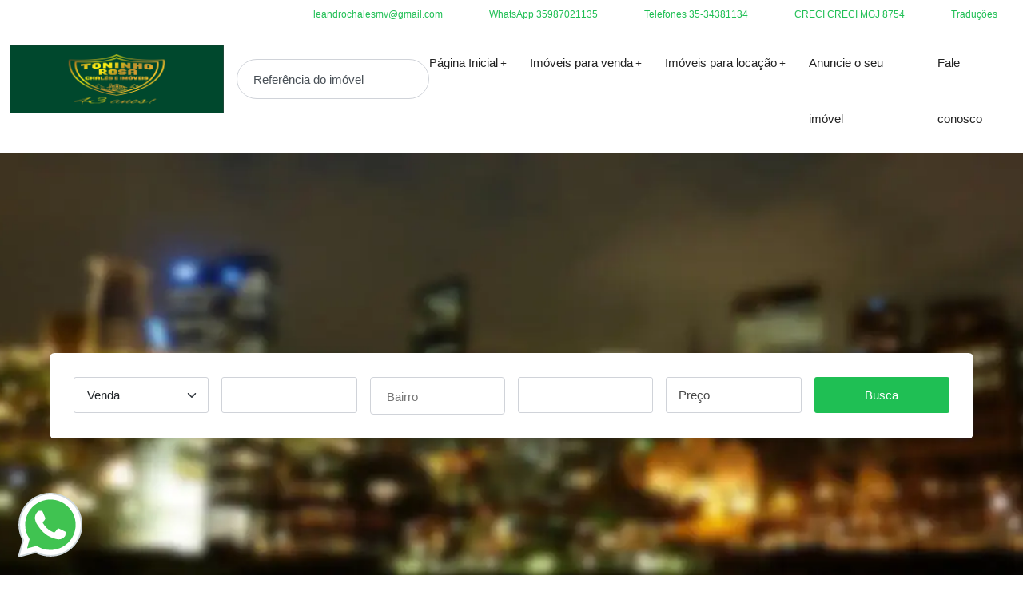

--- FILE ---
content_type: text/html; charset=utf-8
request_url: https://www.toninhorosaimoveis.com.br/busca/index?tipo=1&cidade=3447&bairro=46148&categoriabusca=129
body_size: 7809
content:
<!doctype html>
<html lang="pt-br">

<head>
    
<meta charset="utf-8">

<title>Toninho Rosa Chalés e Imóveis Ltda - Imóveis Terrenos,  para Venda em Monte Verde! Você encontra aqui Toninho Rosa Chalés e Imóveis Ltda</title>

<meta property="og:url" content="http://www.toninhorosaimoveis.com.br/busca/index?tipo=1&cidade=3447&bairro=46148&categoriabusca=129" />
<meta property="og:type" content="company">
<meta property="og:title" content="Imóveis Terrenos,  para Venda em Monte Verde! Você encontra aqui Toninho Rosa Chalés e Imóveis Ltda" />
<meta property="og:image" content="https://painel.wmb.com.br/cdn/bco_img/88938/logo/88938_nkttrbdmfqff.png" />
<meta property="og:description" content="Terrenos, para Venda em Jardim Monte Verde III, Compre agora - Toninho Rosa Chalés e Imóveis Ltda" />
<meta property="og:site_name" content="Toninho Rosa Chalés e Imóveis Ltda" />

<link rel="icon" href="https://painel.wmb.com.br/cdn/bco_img/88938/logo/88938_nkttrbdmfqff.png">
<link rel="canonical" href="https://www.toninhorosaimoveis.com.br/busca/index?tipo=1&cidade=3447&bairro=46148&categoriabusca=129">
<meta name="description" content="Terrenos, para Venda em Jardim Monte Verde III, Compre agora - Toninho Rosa Chalés e Imóveis Ltda" />
<meta name="keywords" content="Terrenos, Toninho Rosa Chalés e Imóveis Ltda">
<meta name="author" content="wmb.com.br | Divulgação de Imóveis">
<meta name="viewport" content="width=device-width, initial-scale=1.0">

<link rel="shortcut icon" href="#">





    



    <link href="/bundler/css/skin301/sk301_basicnpm.min.css" rel="stylesheet" />
    <link rel="stylesheet" href="/bundler/css/skin301/3.min.css">

    

    <script src="/skin_301/js/jquery.min.js"></script>
</head>

<body> 
    <div class="preloader">
        <div class="loader xy-center"></div>
    </div>

    <div id="page_wrapper">
        <div>
            
<nav class="navbar navbar-expand-lg nav-secondary nav-primary-hover nav-line-active justify-content-end">
    <div class="top-header sm-mx-none" style="font-size: 12px;">
        <div class="container-fluid">
            <div class="row">
                <div class="col-12">
                    <ul class="navbar-nav nav-bar-top d-flex">
                        <li class="nav-item top-item"><a href="/cdn-cgi/l/email-protection#82eee7e3ece6f0ede1eae3eee7f1eff4c2e5efe3ebeeace1edef"><i class="fa fa-envelope px-1" aria-hidden="true"></i> <span class="__cf_email__" data-cfemail="0f636a6e616b7d606c676e636a7c62794f68626e6663216c6062">[email&#160;protected]</span></a></li>
                        <li class="nav-item top-item">
                                <a target="_blank" href="https://api.whatsapp.com/send?phone=5535987021135"><i class="fa-brands fa-whatsapp px-1"></i> WhatsApp 35987021135</a>
                        </li>
                        <li class="nav-item top-item"><a href="#"><i class="fa fa-phone px-1"></i> Telefones 35-34381134</a></li>
                        <li class="nav-item top-item"><a href="#"><i class="fas fa-id-card px-1"></i> CRECI CRECI MGJ 8754</a></li>
                            <li class="nav-item dropdown top-item">
                                <a href="#"><i class="fa fa-globe px-1"></i> Traduções</a>
                                <ul class="dropdown-menu">
                                        <li class="dropdown-item"><a href="javascript:trocarIdioma('pt');" title="Traduzir para br"><img src="https://painel.wmb.com.br/Content/img_admin/flag/br.png" width="26" height="17" style="display:inline !important" loading="lazy" />&nbsp;Portugu&#xEA;s</a></li>

                                </ul>
                            </li>
                    </ul>
                </div>
            </div>
        </div>
    </div>
</nav>


            <div class="header-style bg-white">
    <div class="main-nav py-2 xs-p-0">
        <div class="container-fluid">
            <div class="row">
                <div class="col">
                    <nav class="navbar navbar-expand-lg nav-secondary nav-primary-hover nav-line-active">
                        <a class="navbar-brand" href="/">
                                <img src="https://painel.wmb.com.br/cdn/bco_img/88938/logo/88938_nkttrbdmfqff.png" title="Toninho Rosa Chal&#xE9;s e Im&#xF3;veis Ltda" img class="nav-logo" alt="Logo" loading="lazy"/>
                        </a>
                        
                        <button class="navbar-toggler" type="button" data-bs-toggle="collapse" data-bs-target="#navbarSupportedContent" aria-controls="navbarSupportedContent" aria-expanded="false" aria-label="Toggle navigation">
                            <span class="flaticon-menu flat-small text-primary"></span>
                        </button>
                        
                        <div class="collapse navbar-collapse sm-ml-0" id="navbarSupportedContent">
                            <div class="search-form header-active-form py-3">
                                <form action="/Busca/Index" method="get" class="position-relative" style="top: -15px">
                                    <input name="__RequestVerificationToken" type="hidden" value="CfDJ8Go91xJgt5VGgPGEkGP9SndRYQRXjmPL2cIDuKlZ3PzfAGUtiy6MpoRyF9uAuSzfKsHwdKEK87bH2U6b0Y1FOaJpMVo-qj6B9jmUe9-dhDAgjmUGofV0h1wkrcOJbZVLL-5nSH6yn6GstEJ7jYpBGv4" />
                                    <input type="hidden" name="Tipo" value="-1" />
                                    <input class="form-control rounded-pill" type="search" placeholder="Referência do imóvel" aria-label="Search" id="ReferenciaBusca" name="ReferenciaBusca" maxlength="40">
                                    <button class="btn-search" type="submit"><i class="fas fa-search"></i></button>
                                </form>
                            </div>
                            <ul class="navbar-nav ms-auto">
                                <li class="nav-item dropdown">
                                    <a class="nav-link dropdown-toggle" href="/">Página Inicial</a>
                                </li>
                                    <li class="nav-item dropdown">
                                        <a class="nav-link dropdown-toggle" href="#">Imóveis para venda</a>
                                        <ul class="dropdown-menu">
                                                <li class="dropdown-item"><a href="/VendaLocacao?cat=Apartamentos%20em%20Condom%C3%ADnio&amp;tipo=1&amp;pMin=0&amp;pMax=0&amp;pMinAreaConstruida=0&amp;pMaxAreaConstruida=0&amp;pMinAreaTotal=0&amp;pMaxAreaTotal=0&amp;paginacaoReferenteFiltro=False&amp;dorm=0&amp;vg=0&amp;churras=False&amp;pisci=False&amp;quartEmp=False&amp;edicula=False">Apartamentos em Condom&#xED;nio</a></li>
                                                <li class="dropdown-item"><a href="/VendaLocacao?cat=Apartamentos%20Novos&amp;tipo=1&amp;pMin=0&amp;pMax=0&amp;pMinAreaConstruida=0&amp;pMaxAreaConstruida=0&amp;pMinAreaTotal=0&amp;pMaxAreaTotal=0&amp;paginacaoReferenteFiltro=False&amp;dorm=0&amp;vg=0&amp;churras=False&amp;pisci=False&amp;quartEmp=False&amp;edicula=False">Apartamentos Novos</a></li>
                                                <li class="dropdown-item"><a href="/VendaLocacao?cat=Casas&amp;tipo=1&amp;pMin=0&amp;pMax=0&amp;pMinAreaConstruida=0&amp;pMaxAreaConstruida=0&amp;pMinAreaTotal=0&amp;pMaxAreaTotal=0&amp;paginacaoReferenteFiltro=False&amp;dorm=0&amp;vg=0&amp;churras=False&amp;pisci=False&amp;quartEmp=False&amp;edicula=False">Casas</a></li>
                                                <li class="dropdown-item"><a href="/VendaLocacao?cat=Casas%20Alto%20Padr%C3%A3o&amp;tipo=1&amp;pMin=0&amp;pMax=0&amp;pMinAreaConstruida=0&amp;pMaxAreaConstruida=0&amp;pMinAreaTotal=0&amp;pMaxAreaTotal=0&amp;paginacaoReferenteFiltro=False&amp;dorm=0&amp;vg=0&amp;churras=False&amp;pisci=False&amp;quartEmp=False&amp;edicula=False">Casas Alto Padr&#xE3;o</a></li>
                                                <li class="dropdown-item"><a href="/VendaLocacao?cat=Casas%20Lan%C3%A7amentos&amp;tipo=1&amp;pMin=0&amp;pMax=0&amp;pMinAreaConstruida=0&amp;pMaxAreaConstruida=0&amp;pMinAreaTotal=0&amp;pMaxAreaTotal=0&amp;paginacaoReferenteFiltro=False&amp;dorm=0&amp;vg=0&amp;churras=False&amp;pisci=False&amp;quartEmp=False&amp;edicula=False">Casas Lan&#xE7;amentos</a></li>
                                                <li class="dropdown-item"><a href="/VendaLocacao?cat=Ch%C3%A1caras&amp;tipo=1&amp;pMin=0&amp;pMax=0&amp;pMinAreaConstruida=0&amp;pMaxAreaConstruida=0&amp;pMinAreaTotal=0&amp;pMaxAreaTotal=0&amp;paginacaoReferenteFiltro=False&amp;dorm=0&amp;vg=0&amp;churras=False&amp;pisci=False&amp;quartEmp=False&amp;edicula=False">Ch&#xE1;caras</a></li>
                                                <li class="dropdown-item"><a href="/VendaLocacao?cat=Ch%C3%A1caras%20s%C3%B3%20Terra&amp;tipo=1&amp;pMin=0&amp;pMax=0&amp;pMinAreaConstruida=0&amp;pMaxAreaConstruida=0&amp;pMinAreaTotal=0&amp;pMaxAreaTotal=0&amp;paginacaoReferenteFiltro=False&amp;dorm=0&amp;vg=0&amp;churras=False&amp;pisci=False&amp;quartEmp=False&amp;edicula=False">Ch&#xE1;caras s&#xF3; Terra</a></li>
                                                <li class="dropdown-item"><a href="/VendaLocacao?cat=Chal%C3%A9s&amp;tipo=1&amp;pMin=0&amp;pMax=0&amp;pMinAreaConstruida=0&amp;pMaxAreaConstruida=0&amp;pMinAreaTotal=0&amp;pMaxAreaTotal=0&amp;paginacaoReferenteFiltro=False&amp;dorm=0&amp;vg=0&amp;churras=False&amp;pisci=False&amp;quartEmp=False&amp;edicula=False">Chal&#xE9;s</a></li>
                                                <li class="dropdown-item"><a href="/VendaLocacao?cat=Condom%C3%ADnios%20Alto%20Padr%C3%A3o&amp;tipo=1&amp;pMin=0&amp;pMax=0&amp;pMinAreaConstruida=0&amp;pMaxAreaConstruida=0&amp;pMinAreaTotal=0&amp;pMaxAreaTotal=0&amp;paginacaoReferenteFiltro=False&amp;dorm=0&amp;vg=0&amp;churras=False&amp;pisci=False&amp;quartEmp=False&amp;edicula=False">Condom&#xED;nios Alto Padr&#xE3;o</a></li>
                                                <li class="dropdown-item"><a href="/VendaLocacao?cat=Condom%C3%ADnios%20Fechados&amp;tipo=1&amp;pMin=0&amp;pMax=0&amp;pMinAreaConstruida=0&amp;pMaxAreaConstruida=0&amp;pMinAreaTotal=0&amp;pMaxAreaTotal=0&amp;paginacaoReferenteFiltro=False&amp;dorm=0&amp;vg=0&amp;churras=False&amp;pisci=False&amp;quartEmp=False&amp;edicula=False">Condom&#xED;nios Fechados</a></li>
                                                <li class="dropdown-item"><a href="/VendaLocacao?cat=Hoteis&amp;tipo=1&amp;pMin=0&amp;pMax=0&amp;pMinAreaConstruida=0&amp;pMaxAreaConstruida=0&amp;pMinAreaTotal=0&amp;pMaxAreaTotal=0&amp;paginacaoReferenteFiltro=False&amp;dorm=0&amp;vg=0&amp;churras=False&amp;pisci=False&amp;quartEmp=False&amp;edicula=False">Hoteis</a></li>
                                                <li class="dropdown-item"><a href="/VendaLocacao?cat=Pousadas&amp;tipo=1&amp;pMin=0&amp;pMax=0&amp;pMinAreaConstruida=0&amp;pMaxAreaConstruida=0&amp;pMinAreaTotal=0&amp;pMaxAreaTotal=0&amp;paginacaoReferenteFiltro=False&amp;dorm=0&amp;vg=0&amp;churras=False&amp;pisci=False&amp;quartEmp=False&amp;edicula=False">Pousadas</a></li>
                                                <li class="dropdown-item"><a href="/VendaLocacao?cat=Shoppings&amp;tipo=1&amp;pMin=0&amp;pMax=0&amp;pMinAreaConstruida=0&amp;pMaxAreaConstruida=0&amp;pMinAreaTotal=0&amp;pMaxAreaTotal=0&amp;paginacaoReferenteFiltro=False&amp;dorm=0&amp;vg=0&amp;churras=False&amp;pisci=False&amp;quartEmp=False&amp;edicula=False">Shoppings</a></li>
                                                <li class="dropdown-item"><a href="/VendaLocacao?cat=S%C3%ADtios&amp;tipo=1&amp;pMin=0&amp;pMax=0&amp;pMinAreaConstruida=0&amp;pMaxAreaConstruida=0&amp;pMinAreaTotal=0&amp;pMaxAreaTotal=0&amp;paginacaoReferenteFiltro=False&amp;dorm=0&amp;vg=0&amp;churras=False&amp;pisci=False&amp;quartEmp=False&amp;edicula=False">S&#xED;tios</a></li>
                                                <li class="dropdown-item"><a href="/VendaLocacao?cat=Terrenos&amp;tipo=1&amp;pMin=0&amp;pMax=0&amp;pMinAreaConstruida=0&amp;pMaxAreaConstruida=0&amp;pMinAreaTotal=0&amp;pMaxAreaTotal=0&amp;paginacaoReferenteFiltro=False&amp;dorm=0&amp;vg=0&amp;churras=False&amp;pisci=False&amp;quartEmp=False&amp;edicula=False">Terrenos</a></li>
                                                <li class="dropdown-item"><a href="/VendaLocacao?cat=Terrenos%20Comerciais&amp;tipo=1&amp;pMin=0&amp;pMax=0&amp;pMinAreaConstruida=0&amp;pMaxAreaConstruida=0&amp;pMinAreaTotal=0&amp;pMaxAreaTotal=0&amp;paginacaoReferenteFiltro=False&amp;dorm=0&amp;vg=0&amp;churras=False&amp;pisci=False&amp;quartEmp=False&amp;edicula=False">Terrenos Comerciais</a></li>
                                                <li class="dropdown-item"><a href="/VendaLocacao?cat=Terrenos%20em%20Condom%C3%ADnio&amp;tipo=1&amp;pMin=0&amp;pMax=0&amp;pMinAreaConstruida=0&amp;pMaxAreaConstruida=0&amp;pMinAreaTotal=0&amp;pMaxAreaTotal=0&amp;paginacaoReferenteFiltro=False&amp;dorm=0&amp;vg=0&amp;churras=False&amp;pisci=False&amp;quartEmp=False&amp;edicula=False">Terrenos em Condom&#xED;nio</a></li>
                                                <li class="dropdown-item"><a href="/VendaLocacao?cat=Terrenos%20em%20Loteamento&amp;tipo=1&amp;pMin=0&amp;pMax=0&amp;pMinAreaConstruida=0&amp;pMaxAreaConstruida=0&amp;pMinAreaTotal=0&amp;pMaxAreaTotal=0&amp;paginacaoReferenteFiltro=False&amp;dorm=0&amp;vg=0&amp;churras=False&amp;pisci=False&amp;quartEmp=False&amp;edicula=False">Terrenos em Loteamento</a></li>
                                        </ul>
                                    </li>
                                    <li class="nav-item dropdown">
                                        <a class="nav-link dropdown-toggle" href="#">Imóveis para locação</a>
                                        <ul class="dropdown-menu">
                                                <li class="dropdown-item"><a href="/VendaLocacao?cat=Casas&amp;tipo=2&amp;pMin=0&amp;pMax=0&amp;pMinAreaConstruida=0&amp;pMaxAreaConstruida=0&amp;pMinAreaTotal=0&amp;pMaxAreaTotal=0&amp;paginacaoReferenteFiltro=False&amp;dorm=0&amp;vg=0&amp;churras=False&amp;pisci=False&amp;quartEmp=False&amp;edicula=False">Casas</a></li>
                                                <li class="dropdown-item"><a href="/VendaLocacao?cat=Chal%C3%A9s&amp;tipo=2&amp;pMin=0&amp;pMax=0&amp;pMinAreaConstruida=0&amp;pMaxAreaConstruida=0&amp;pMinAreaTotal=0&amp;pMaxAreaTotal=0&amp;paginacaoReferenteFiltro=False&amp;dorm=0&amp;vg=0&amp;churras=False&amp;pisci=False&amp;quartEmp=False&amp;edicula=False">Chal&#xE9;s</a></li>
                                                <li class="dropdown-item"><a href="/VendaLocacao?cat=Pontos%20Comerciais&amp;tipo=2&amp;pMin=0&amp;pMax=0&amp;pMinAreaConstruida=0&amp;pMaxAreaConstruida=0&amp;pMinAreaTotal=0&amp;pMaxAreaTotal=0&amp;paginacaoReferenteFiltro=False&amp;dorm=0&amp;vg=0&amp;churras=False&amp;pisci=False&amp;quartEmp=False&amp;edicula=False">Pontos Comerciais</a></li>
                                                <li class="dropdown-item"><a href="/VendaLocacao?cat=Terrenos%20Comerciais&amp;tipo=2&amp;pMin=0&amp;pMax=0&amp;pMinAreaConstruida=0&amp;pMaxAreaConstruida=0&amp;pMinAreaTotal=0&amp;pMaxAreaTotal=0&amp;paginacaoReferenteFiltro=False&amp;dorm=0&amp;vg=0&amp;churras=False&amp;pisci=False&amp;quartEmp=False&amp;edicula=False">Terrenos Comerciais</a></li>
                                        </ul>
                                    </li>
                                <li class="nav-item">
                                    <a class="nav-link" href="/FaleConosco/Cadastre">Anuncie o seu imóvel</a>
                                </li>
                                <li class="nav-item">
                                    <a class="nav-link" href="/FaleConosco">Fale conosco</a>
                                </li>
                            </ul>
                        </div>
                    </nav>
                </div>
            </div>
        </div>
    </div>
</div>
        </div>

        <div class="bg-light">
            <main role="main">
                


<div class="full-row p-0" style="background-image: url('/common/img/backgrounds/heading-back.webp'); background-size: cover; background-position: center center;">
    <div class="container">
        <div class="row">
            <div class="col">
                <div class="banner-search">

                    <div class="tab-content">
                        <div class="tab-pane fade show active" id="tab1">
                            <form action="/Busca/Index" method="get" class="bg-white rounded shadow-sm quick-search form-icon-right position-relative">
                                <div class="row row-cols-lg-6 row-cols-md-3 row-cols-1 gx-3">
                                    <input type="hidden" name="tipo" value="1" />
                                    <div class="col">
                                        <select class="tipoBusca form-select" onchange="mudaValorSelect(this)" aria-label="Seleção de tipo de busca">
                                            <option value="1">Venda</option>
                                            <option value="0">Locação</option>
                                        </select>
                                    </div>
                                    <div class="col">
                                        <select id="cidadesVenda" required="required" name="Cidade" class="form-control" onchange="carregarBairros(this)" aria-label="Seleção de cidade"></select>
                                    </div>
                                    <div class="col">
                                        <select id="bairrosVenda" name="Bairro" class="form-control" multiple="multiple" aria-label="Seleção de bairros"></select>
                                    </div>
                                    <div class="col">
                                        <select id="categoriasVenda" name="CategoriaBusca" class="form-control" multiple="multiple" aria-label="Seleção de categorias"></select>
                                    </div>
                                    <div class="col">
                                        <div class="position-relative">
                                            <button class="form-control text-start toggle-btn" data-target="#venda">Preço <i class="fas fa-ellipsis-v font-mini icon-font y-center text-dark"></i></button>
                                        </div>
                                    </div>
                                    <div class="col">
                                        <button type="submit" class="btn btn-primary w-100">Busca</button>
                                    </div>
                                </div>

                                <div id="venda" class="aditional-features p-5 rounded">
                                    <div class="row row-cols-md-2 row-cols-1">
                                        <div class="col">
                                            <select id="PrecoMinVenda" name="PrecoMin" class="form-control" aria-label="Seleção de preço mínimo"></select>
                                        </div>
                                        <div class="col">
                                            <select id="PrecoMaxVenda" name="PrecoMax" class="form-control" aria-label="Seleção de preço máximo"></select>
                                        </div>
                                    </div>
                                </div>
                            </form>
                        </div>

                        <div class="tab-pane fade" id="tab2">
                            <form action="/Busca/Index" method="get" class="bg-white rounded shadow-sm quick-search form-icon-right position-relative">
                                <div class="row row-cols-lg-6 row-cols-md-3 row-cols-1 gx-3">
                                    <input type="hidden" name="tipo" value="0" />
                                    <div class="col">
                                        <select class="tipoBusca form-select" onchange="mudaValorSelect(this)" aria-label="Seleção de tipo de busca">
                                            <option value="1">Venda</option>
                                            <option value="0">Locação</option>
                                        </select>
                                    </div>
                                    <div class="col">
                                        <select id="cidadesLocacao" required="required" name="Cidade" class="form-control" onchange="carregarBairros(this)" aria-label="Seleção de cidade"></select>
                                    </div>
                                    <div class="col">
                                        <select id="bairrosLocacao" name="Bairro" class="form-control" multiple="multiple" aria-label="Seleção de bairros"></select>
                                    </div>
                                    <div class="col">
                                        <select id="categoriasLocacao" name="CategoriaBusca" class="form-control" multiple="multiple" aria-label="Seleção de categorias"></select>
                                    </div>
                                    <div class="col">
                                        <div class="position-relative">
                                            <button class="form-control text-start toggle-btn" data-target="#locacao">Preço <i class="fas fa-ellipsis-v font-mini icon-font y-center text-dark"></i></button>
                                        </div>
                                    </div>
                                    <div class="col">
                                        <button type="submit" class="btn btn-primary w-100">Busca</button>
                                    </div>

                                    <div id="locacao" class="aditional-features p-5 rounded">
                                        <div class="row row-cols-md-2 row-cols-1">
                                            <div class="col">
                                                <select id="PrecoMinLoc" name="PrecoMin" class="form-control" aria-label="Seleção de preço mínimo"></select>
                                            </div>
                                            <div class="col">
                                                <select id="PrecoMaxLoc" name="PrecoMax" class="form-control" aria-label="Seleção de preço máximo"></select>
                                            </div>
                                        </div>
                                    </div>
                                </div>
                            </form>
                        </div>

                    </div>
                </div>
            </div>
        </div>
    </div>
</div>

<script data-cfasync="false" src="/cdn-cgi/scripts/5c5dd728/cloudflare-static/email-decode.min.js"></script><script>
    $(document).ready(function () {
        gerarPlaceholders();

        var tipoBuscaElement = $('.tipoBusca');
        if (tipoBuscaElement.length > 0) {
            mudaValorSelect(tipoBuscaElement);
        }
    })

    var IDC = 88938;
</script>


<div class="full-row pt-30">
    <div class="container">
        <div class="row">
            <div class="col-xl-4 order-xl-1">
                <div class="widget advance_search_widget">


<h5 class="mb-30">Busca</h5>
<div class="rounded quick-search form-icon-right">
    <form action="/Busca/Index" method="get">

        <input data-val="true" data-val-required="The Tipo field is required." id="Tipo" name="Tipo" type="hidden" value="1" />
        <input data-val="true" data-val-required="The Cidade field is required." id="Cidade" name="Cidade" type="hidden" value="3447" />
        <input data-val="true" data-val-number="The field PrecoMin must be a number." id="PrecoMin" name="PrecoMin" type="hidden" value="" />
        <input data-val="true" data-val-number="The field PrecoMax must be a number." id="PrecoMax" name="PrecoMax" type="hidden" value="" />

                <input id="Bairro" name="Bairro" type="hidden" value="46148" />

                <input id="CategoriaBusca" name="CategoriaBusca" type="hidden" value="129" />

        <input id="PrecosMinAreaTotal" name="" type="hidden" value="" />
        <input id="PrecosMaxAreaTotal" name="" type="hidden" value="" />
        <input id="PrecosMinAreaConstruida" name="" type="hidden" value="" />
        <input id="PrecosMaxAreaConstruida" name="" type="hidden" value="" />
        <input id="Filtro2" name="Filtro2" type="hidden" value="1" />

        <div class="row g-3">
            <div class="col-12">
                <span>Dormitórios + Suítes</span>
                <ul>
                    <li><input id="Dormitorio" name="Dormitorio" type="radio" value="1" />&nbsp;1+</li>
                    <li><input id="Dormitorio" name="Dormitorio" type="radio" value="2" />&nbsp;2+</li>
                    <li><input id="Dormitorio" name="Dormitorio" type="radio" value="3" />&nbsp;3+</li>
                    <li><input id="Dormitorio" name="Dormitorio" type="radio" value="4" />&nbsp;4+</li>
                    <li><input id="Dormitorio" name="Dormitorio" type="radio" value="5" />&nbsp;5+</li>
                </ul>
            </div>
            <div class="col-12">
                <span>Vaga garagem</span>
                <ul>
                    <li><input id="VagaGaragem" name="VagaGaragem" type="radio" value="1" />&nbsp;1+</li>
                    <li><input id="VagaGaragem" name="VagaGaragem" type="radio" value="2" />&nbsp;2+</li>
                    <li><input id="VagaGaragem" name="VagaGaragem" type="radio" value="3" />&nbsp;3+</li>
                    <li><input id="VagaGaragem" name="VagaGaragem" type="radio" value="4" />&nbsp;4+</li>
                    <li><input id="VagaGaragem" name="VagaGaragem" type="radio" value="5" />&nbsp;5+</li>
                </ul>
            </div>
            <div class="col-12">
                <label for="PrecoMinAreaConstruida">Área construída</label>
                <select id="PrecoMinAreaConstruida" name="PrecoMinAreaConstruida" class="form-control"></select>
            </div>
            <div class="col-12">
                <select id="PrecoMaxAreaConstruida" name="PrecoMaxAreaConstruida" class="form-control"> </select>
            </div>
            <div class="col-12">
                <label for="PrecoMinAreaTotal">Área total</label>
                <select id="PrecoMinAreaTotal" name="PrecoMinAreaTotal" class="form-control"></select>
            </div>
            <div class="col-12">
                <select id="PrecoMaxAreaTotal" name="PrecoMaxAreaTotal" class="form-control"></select>
            </div>
            <div class="col-12">
                <div class="position-relative">
                    <button class="form-control text-start toggle-btn" data-target="#aditional-features">Diferenciais <i class="fas fa-ellipsis-v font-mini icon-font y-center text-dark"></i></button>
                </div>
            </div>
            <div class="col-12 position-relative">
                <div id="aditional-features" class="aditional-features visible-static p-5">
                    <h5 class="mb-3">Características</h5>
                    <ul class="row row-cols-1 custom-check-box mb-4">
                        <li><input data-val="true" data-val-required="The Churrasqueira field is required." id="Churrasqueira" name="Churrasqueira" type="checkbox" value="true" />&nbsp;Churrasqueira</li>
                        <li><input data-val="true" data-val-required="The Piscina field is required." id="Piscina" name="Piscina" type="checkbox" value="true" />&nbsp;Piscina</li>
                        <li><input data-val="true" data-val-required="The QuartoEmpregada field is required." id="QuartoEmpregada" name="QuartoEmpregada" type="checkbox" value="true" />&nbsp;QuartoEmpregada</li>
                        <li><input data-val="true" data-val-required="The Edicula field is required." id="Edicula" name="Edicula" type="checkbox" value="true" />&nbsp;Edicula</li>
                    </ul>
                </div>
            </div>
            <div class="col-12">
                <button class="btn btn-primary w-100">Filtrar</button>
            </div>
        </div>
    <input name="Churrasqueira" type="hidden" value="false" /><input name="Piscina" type="hidden" value="false" /><input name="QuartoEmpregada" type="hidden" value="false" /><input name="Edicula" type="hidden" value="false" /></form>
</div>                </div>
                <div class="widget widget_contact bg-white border p-30 shadow-one rounded mb-30">
                    <h5 class="text-secondary mb-4">Contate-nos</h5>
                    <form action="/FaleConosco/RecebeContato" method="post">    <p class="Erro"></p>
    <div class="form-row quick-search form-icon-right">
        <div class="row">
            <div class="col-md-12 mb-20">
                <label for="ContatoNome" class="mb-2">Nome Completo:</label>
                <input type="text" class="form-control bg-white" name="ContatoNome" id="ContatoNome" required="required">
            </div>
            <div class="col-md-12 mb-20">
                <label for="ContatoEmail" class="mb-2">Email:</label>
                <input type="email" class="form-control bg-white" name="ContatoEmail" id="ContatoEmail" required="required">
            </div>
            <div class="col-md-12 mb-20">
                <label for="ContatoTelefone" class="mb-2">Telefone:</label>
                <input type="tel" class="form-control bg-white" name="ContatoTelefone" id="ContatoTelefone" required="required">
            </div>
            <div class="col-md-12 mb-20">
                <label for="ContatoMensagem" class="mb-2">Mensagem:</label>
                <textarea class="form-control bg-white" name="ContatoMensagem" id="ContatoMensagem" rows="8" required="required"></textarea>
            </div>
            <div class="col-md-12">
                <div class="msgnaosourobo">Mostre que você não é um robô! Digite o número mostrado na imagem</div>
                <div class="naosourobo mb-3">
                    <img src="[data-uri]&#x2B;FErOJ3Z9ZlvLHjjVIAQJYZYNzp1HylrMsna90YVBOCni6JGUOeTMfYY165HuDEKQWEbd&#x2B;Jhx585z1DUagW4NwskV0Fn4xlxiXiOuy0gMYRCCBDWSKExjLTWHkdZhVIYyCKeUyGrDx1hyzCPMfQaGNQhRUnS1KD1GmKMdwxuEIBH2JB4&#x2B;nlLj6ml&#x2B;KzCNQThcmGdg619iTGfOa0WmNAhBQm0lKl&#x2B;v3HG0mgf4Y2qDcHzizSGmduoYao0duFnGIASJuYTgUuvE5pQYK0hjOYNwcgSeI9qY3Jw&#x2B;IJ&#x2B;lDUKQ4H1iDDknlJA6pXqBdGAQgckEpr&#x2B;VwFWzRj8QDwxigUxRU6gwSP/AIAa4MejnWoI11a3VC8QDgzB8RvAdT4XXrFEfpAODPIgVPp1fSsxUp1Q9UI6lDVJC5CVqKGCOPlnGIL9f79vb25sWH9&#x2B;vExyE5JJRNKF/f&#x2B;i5oinlmExi7B0y6IC&#x2B;wM8CBvnePqRQZLx/bb&#x2B;vs4&#x2B;k5e5GuW9f74bz/8f79vVIlKb4&#x2B;93Xe8/X&#x2B;Q3qC8KY3CA&#x2B;sbDQrq45ueoCbjhPi4/tZjRIgDFVGMwZ2hf3kjCmNsjP/XO7WIUhRSiurL9f2/vheESufLx5CPn&#x2B;vKv86AI2mOt2PZ7z/r&#x2B;4btpDuqEvZYb0BTpTGmR/xPnRnt81TQhB8eM5uUcxHs2jHr0&#x2B;L/y4uJpLY8rGjuOuvrq5cBcJQTMIiatktEL284pciI0fT8/1C/H&#x2B;eWHHRW2H8dz4&#x2B;3rnBDSa3EG4WZrG7XoQxPXmOu5&#x2B;TNLEdDjOc4VQxXuC6iuFevm8P/&#x2B;uON4FLuIu4MLdVyH7/j26ARtDP2KR0O24rqriPeJ6&#x2B;19vD/kodH2&#x2B;UO/HbtvVmuvK20PeQXj&#x2B;8f3jsn3ew95b3HPdkQbBe4ifIQ1CYgoj4BMhw9V2Jy3X9C7Ax2sXvBT5ZbsczMZjNw&#x2B;thQqTuezHHwGDeBnKILTR8UjhsfCKJCFXPJ4pE6lPsRTaVVyF1SC&#x2B;EHcJQ18yr7svsDGEQdKN8UCKxhjyE58XybmRQvcYRB3e10A&#x2B;vsn3iNS&#x2B;wEbXBskyhkJ&#x2B;JHp4HJKPT&#x2B;JqnJP7JODxjMJlECbi51o8xnX4bkd7xEvpC2wM/ZLuw/29wANxh&#x2B;BX45xcQglavm88z5PmcxiEa3i/WMhz9g8BJHF9d7IvSBMysUGEkLQrrUJcbW1CjcrdcQot2Jj6x8v6//Ha714k7pS&#x2B;3ryFgUGYYEoZxCc2&#x2B;cLMTeD/ruLX/U38A5vgZW36XgjYWccgAY9JVoNE5CrBuQyg145591F8H7&#x2B;DYcVtBthNIPteNWMBnanfQaRgjmLUX2ZdV/LQ3KcYHSKXdfU7hPIeyxXnOB/BHH3ll5OmvkBnaoM8FCOumo7QrtTxuX&#x2B;PK6G5&#x2B;uPREyl0W1w&#x2B;E8eMu0cokxtEoV/ttdDMQYTn/pnjhVfkFnMQAfmmT69U3vG/&#x2B;MvY&#x2B;9KjlzZucGABg7yQ7wyvOL4fWPDkukQmH4l4Xgi&#x2B;fN6bCz6mL88DR9YxSCV6EFYpgVOdHubUCzBIBmcKiYu5xjhq1R0NGMRCiEDOEJBtXLXGQv1q1e8dGMSDTSAtBWMbg6T2mELGMBswSAQkkFYiSenVYmw0rha9zgYGiYREUVMgObVrjclGi3VoPScODBKBaaNKbWKpOooSNWIpMXaqUaJWKWCQQEI2LGVzY88PpUbNEGg&#x2B;vv78vJDzzwIGCSBl83wb7zpWgpq1Q6D50Tj47/S3EYBBAsjdUCmO3HqhtOqjkPOzxWjAIB5KbCoXB/1com4ItfrweZjChu94b8AgDnI3sgexlKpPYzVFCjm5LYFBLORufEx&#x2B;Sk4MKXX5mGSsBAxiIEUEpcRDdUrU4vjq8b48VgcGEcSKoqaQqHaJ&#x2B;[base64]&#x2B;1L0RI9j6oVidxC&#x2B;&#x2B;TzORo6j5piolylGYLTxtqD6IxZfdB61MfUp3Zd6mGJ0ZppLDqe9g/ANKLURrlq59XltU8zMKvM00dVLOt8IHj5854XUkFBNW6zKamvQlUFs8E0xhQvfcYWsx3Pk7&#x2B;AP03rNxhAG4fBNMQVH/k64ckAas67lMAYJ3QA6zxWgHrOtc/cGiV1svkE81/R3FaAeM6xztwYJXVi&#x2B;CXR&#x2B;SB4h82NyQTijru1Q7yBcxLYFN/0tFtmDAqxH1waJFWhtEcvxUIB56cYgucKLPb8kctxnjgWU5TSDlBRUj4KU86MAY9HMIDWFMpLw5DpQgD6pYpCWAqhZuyVyvWaZ1&#x2B;gUMchZGzu7iOS6UoB2JBvk7A1bWSh87XmA8pz2kg7KA9OUBwaZHJNpVIAwYJBFMZlGBTgCg4ADMAtn2/4BEJ2Zk&#x2B;4pQzMAAAAASUVORK5CYII=" alt="Captcha Image" width="200" height="100" />
                    <br />
                    <div class="col-md-4">
                        <label for="Resultado" class="mb-2">Insira o Resultado</label>
                        <input class="form-control" type="number" name="Resultado" id="Resultado" required />
                    </div>
                </div>
                <div class="form-group mb-0">
                    <button type="submit" id="BtnFaleConoscoImovel" class="btn btn-primary">ENVIAR</button>
                </div>
            </div>
        </div>
    </div>
<input name="__RequestVerificationToken" type="hidden" value="CfDJ8Go91xJgt5VGgPGEkGP9SndRYQRXjmPL2cIDuKlZ3PzfAGUtiy6MpoRyF9uAuSzfKsHwdKEK87bH2U6b0Y1FOaJpMVo-qj6B9jmUe9-dhDAgjmUGofV0h1wkrcOJbZVLL-5nSH6yn6GstEJ7jYpBGv4" /></form>



                </div>
            </div>
            <div class="col-xl-8 order-xl-2">

                <div class="row">
                    <div class="col">
                        <div class="woo-filter-bar p-3 d-flex flex-wrap justify-content-between">
                            <div class="d-flex flex-wrap">
                                <h5 class="text-secondary">Resultado da busca</h5>
                            </div>
                        </div>
                    </div>
                </div>

                <div class="row row-cols-1 g-4">
                    
    <div class="col">
        <a href="/imovel/lote-terreno-jardim-monte-verde-iii-monte-verde-0-quartos-1231499" style="text-decoration: none; color: inherit;">
            <div class="property-list-1 bg-white property-block border rounded transation-this hover-shadow p-2" style="cursor:pointer">
                <div class="overflow-hidden position-relative transation thumbnail-img bg-secondary hover-img-zoom">
                    <div class="cata position-absolute">
                            <span class="featured bg-primary text-white">Terrenos</span>
                    </div>
                    <div class="cataRight position-absolute">
                        <span class="sale bg-secondary text-white">Venda</span>
                    </div>
                    <img class="border" src="https://painel.wmb.com.br/cdn/bco_img/88938/img_imoveis/tb/1231499_88938-946srbicrwneshu.jpg" alt="Imagem do imóvel" style="width: 100%; height: 100%;" onerror="ImgError(this)" loading="lazy">
                </div>
                <div class="property_text p-3">
                    <h5 class="listing-title">
                        Monte Verde - R$         770.000,00
                    </h5>
                    <div class="post-meta font-small text-uppercase list-color-primary">
                        <i class="fa-solid fa-building"></i>
                        <span>Terrenos</span>
                    </div>
                    <span class="listing-location">
                        <i class="fas fa-map-marker-alt"></i>
                            <span> Jardim Monte Verde III em Monte Verde</span>
                    </span>
                    <ul class="d-flex quantity font-fifteen">
                            <li title="Área total"><span><i class="fa-solid fa-vector-square"></i></span>1550</li>
                    </ul>
                </div>
            </div>
        </a>
    </div>



                </div>
            </div>

        </div>
    </div>
</div>


            </main>
        </div>

        <div>
            
<footer class="full-row footer-default-dark bg-footer text-white" style="padding-bottom: 30px">
    <div class="container">
        <div class="row row-cols-lg-4 row-cols-md-2 row-cols-1">
            <div class="col">
                <div class="footer-widget mb-4">
                    <h2 class="widget-title mb-4">Missão</h2>
                    <p>Invista em Monte Verde e Região, este é o momento ! ! ! Seriedade desde 1981 </p>
                </div>
            </div>          
            <div class="col">
                <div class="footer-widget newslatter-widget mb-4">
                    <h2 class="widget-title mb-4">Imóveis recentes</h2>
                    <div class="foot-recent-img">
                            <a href="/imovel/casa-jardim-das-montanhas-monte-verde-1-quartos-1557310" aria-label="Link do imóvel">
                                <img src="https://painel.wmb.com.br/cdn/bco_img/88938/img_imoveis/tb/1557310_88938-212yivqpsadwppg.jpg" class="img-responsive thumbnail" alt="imóvel recente" onerror="ImgError(this)" loading="lazy" />
                            </a>
                            <a href="/imovel/lote-terreno-centro-monte-verde-0-quartos-1556439" aria-label="Link do imóvel">
                                <img src="https://painel.wmb.com.br/cdn/bco_img/88938/img_imoveis/tb/1556439_88938-783rojeuryhqpte.jpg" class="img-responsive thumbnail" alt="imóvel recente" onerror="ImgError(this)" loading="lazy" />
                            </a>
                            <a href="/imovel/lote-terreno-jardim-das-montanhas-monte-verde-0-quartos-1556231" aria-label="Link do imóvel">
                                <img src="https://painel.wmb.com.br/cdn/bco_img/88938/img_imoveis/tb/1556231_88938-254bixwqbvdpuyg.jpg" class="img-responsive thumbnail" alt="imóvel recente" onerror="ImgError(this)" loading="lazy" />
                            </a>
                            <a href="/imovel/casa-villas-da-monte-verde-iii-monte-verde-4-quartos-1555857" aria-label="Link do imóvel">
                                <img src="https://painel.wmb.com.br/cdn/bco_img/88938/img_imoveis/tb/1555857_88938-628fkguvhgndasi.jpg" class="img-responsive thumbnail" alt="imóvel recente" onerror="ImgError(this)" loading="lazy" />
                            </a>
                            <a href="/imovel/casa-parque-monte-sol-monte-verde-5-quartos-1555701" aria-label="Link do imóvel">
                                <img src="https://painel.wmb.com.br/cdn/bco_img/88938/img_imoveis/tb/1555701_88938-627endklknartwu.jpg" class="img-responsive thumbnail" alt="imóvel recente" onerror="ImgError(this)" loading="lazy" />
                            </a>
                            <a href="/imovel/lote-terreno-parque-monte-sol-monte-verde-0-quartos-1555680" aria-label="Link do imóvel">
                                <img src="https://painel.wmb.com.br/cdn/bco_img/88938/img_imoveis/tb/1555680_88938-505ziljizrwxvka.jpg" class="img-responsive thumbnail" alt="imóvel recente" onerror="ImgError(this)" loading="lazy" />
                            </a>
                            <a href="/imovel/lote-terreno-parque-monte-sol-monte-verde-0-quartos-1555678" aria-label="Link do imóvel">
                                <img src="https://painel.wmb.com.br/cdn/bco_img/88938/img_imoveis/tb/1555678_88938-112iphxyliqkmjt.jpg" class="img-responsive thumbnail" alt="imóvel recente" onerror="ImgError(this)" loading="lazy" />
                            </a>
                            <a href="/imovel/casa-recanto-do-selado-monte-verde-4-quartos-1554787" aria-label="Link do imóvel">
                                <img src="https://painel.wmb.com.br/cdn/bco_img/88938/img_imoveis/tb/1554787_88938-162kzotnybtriyg.jpg" class="img-responsive thumbnail" alt="imóvel recente" onerror="ImgError(this)" loading="lazy" />
                            </a>
                            <a href="/imovel/casa-recanto-eucaliptal-monte-verde-2-quartos-1554782" aria-label="Link do imóvel">
                                <img src="https://painel.wmb.com.br/cdn/bco_img/88938/img_imoveis/tb/1554782_88938-70bokjqtllkkpf.jpg" class="img-responsive thumbnail" alt="imóvel recente" onerror="ImgError(this)" loading="lazy" />
                            </a>
                    </div>
                </div>
            </div>
            <div class="col">
                <div class="footer-widget footer-nav mb-4">
                    <h2 class="widget-title mb-4">Outros imóveis</h2>
                    <ul>
                                    <li><a href="/imovel/chacara-fazenda-sitio-pitangueiras-monte-verde-0-quartos-1553689">Ch&#xE1;cara Fazenda S&#xED;tio no Pitangueiras em Monte Verde</a></li>
                                    <li><a href="/imovel/lote-terreno-jardim-monte-verde-monte-verde-0-quartos-1553783">Lote Terreno no Jardim Monte Verde em Monte Verde</a></li>
                                    <li><a href="/imovel/lote-terreno-parque-monte-sol-monte-verde-0-quartos-1553796">Lote Terreno no Parque Monte Sol em Monte Verde</a></li>
                                    <li><a href="/imovel/casa-recanto-do-selado-monte-verde-3-quartos-1554630">Casa no Recanto do Selado em Monte Verde</a></li>
                                    <li><a href="/imovel/casa-villas-da-monte-verde-iii-monte-verde-2-quartos-1554731">Casa no Villas da Monte Verde III em Monte Verde</a></li>
                        </ul>
                </div>
            </div>
            <div class="col">
                <div class="footer-widget contact-widget mb-4">
                    <h2 class="widget-title mb-4">Informações para Contato</h2>
                    <ul>
                        <li><i class="fa fa-map-marker"></i> Avenida Monte Verde  222 Jardim Monte Verde n/d, Monte Verde - MG - MG</li>
                        <li><i class="fa fa-clock"></i> 09:00 as 12:00 Hs e das 13:00 as 17:00 Hs</li>
                        <li><i class="fa fa-phone"></i> 35-34381134 </li>
                        <li><i class="fa-brands fa-whatsapp"></i> <a class="text-white" target="_blank" href="https://api.whatsapp.com/send?phone=5535987021135">35987021135</a></li>
                        <li><i class="fa fa-envelope" aria-hidden="true"></i> <a class="text-white" href="/cdn-cgi/l/email-protection#dcb0b9bdb2b8aeb3bfb4bdb0b9afb1aa9cbbb1bdb5b0f2bfb3b1"> <span class="__cf_email__" data-cfemail="0d61686c63697f626e656c61687e607b4d6a606c6461236e6260">[email&#160;protected]</span></a></li>

                    </ul>
                </div>
            </div>
        </div>
    </div>
    <div class="copyright bg-footer text-default py-4">
        <div class="container">
            <div class="row row-cols-md-2 row-cols-1">
                <div class="col">
                    <span class="text-white">© 2025 WebMaster Brasil - WMB</span>
                </div>                
            </div>
        </div>
    </div>
</footer>


            <div id="integracao_whatsapp">
                <a href="https://api.whatsapp.com/send?phone=5535987021135" aria-label="Entre em contato pelo WhatsApp" target="_blank">
                    <img src="/skin_301/images/whatsapp.svg" alt="WhatsApp" loading="lazy" style="width: 100%; height: 100%;" />
                </a>
            </div>


        </div>

        <div class="scroll-top-vertical xs-mx-none bg-primary" id="scroll">Topo <i class="ms-2 fa-solid fa-arrow-right-long"></i></div>
    </div>

    <div id="google_translate_element"></div>
    
    

    <script data-cfasync="false" src="/cdn-cgi/scripts/5c5dd728/cloudflare-static/email-decode.min.js"></script><script src="/Skin_301/js/bootstrap.min.js"></script>
    <script src="/bundler/js/skin301/sk301_basicjs.min.js"></script>


<script async defer type="text/javascript" src="//translate.google.com/translate_a/element.js?cb=googleTranslateElementInit"></script>

<script type="text/javascript">
        toastr.options = {
            "closeButton": true,
            "debug": false,
            "newestOnTop": true,
            "progressBar": true,
            "positionClass": "toast-top-right",
            "preventDuplicates": true,
            "onclick": null,
            "showDuration": "300",
            "hideDuration": "1000",
            "timeOut": "5000",
            "extendedTimeOut": "1000",
            "showEasing": "swing",
            "hideEasing": "linear",
            "showMethod": "fadeIn",
            "hideMethod": "fadeOut"
        };

    function MostraConfirm(title, texto) {
        toastr["success"](texto, title)
    }

    function MostraErro(title, texto) {
        toastr["error"](texto, title)
    }

</script>

<script defer src="https://static.cloudflareinsights.com/beacon.min.js/vcd15cbe7772f49c399c6a5babf22c1241717689176015" integrity="sha512-ZpsOmlRQV6y907TI0dKBHq9Md29nnaEIPlkf84rnaERnq6zvWvPUqr2ft8M1aS28oN72PdrCzSjY4U6VaAw1EQ==" data-cf-beacon='{"version":"2024.11.0","token":"577afe6d8c2a40cda31f852d8fc7e42d","r":1,"server_timing":{"name":{"cfCacheStatus":true,"cfEdge":true,"cfExtPri":true,"cfL4":true,"cfOrigin":true,"cfSpeedBrain":true},"location_startswith":null}}' crossorigin="anonymous"></script>
</body>

</html>


--- FILE ---
content_type: text/css
request_url: https://www.toninhorosaimoveis.com.br/bundler/css/skin301/3.min.css
body_size: 6
content:
:root{--theme-general-color:#585859;--theme-primary-color:#1FBF54;--theme-secondary-color:#222;--theme-white-color:#fff;--theme-light-color:#EDF7F2;--theme-gray-color:#D0D3D9;--theme-dark-color:#12171f;--theme-extra-color:#148038;--theme-footer-color:#12171f;--theme-primary-opacity-color:#29FF70;--theme-secondary-opacity-color:rgba(34, 34, 34, .8);--theme-dark-opacity-color:rgba(24, 26, 29, .8);--theme-white-opacity-color:rgba(255, 255, 255, 0.5);--text-light-color:#9b9b9b;--text-gray-color:#c3c3c3;--theme-primary-color-rgba:170,132,83;--theme-general-font:'Barlow',sans-serif;--theme-hiperlink-font:'Sen',sans-serif;--theme-highlight-font:'Sen',sans-serif}.select-custom li input[type=radio]:checked+label{background-color:rgba(var(--theme-primary-color-rgba),.1)}.sub-title{font-size:17px}